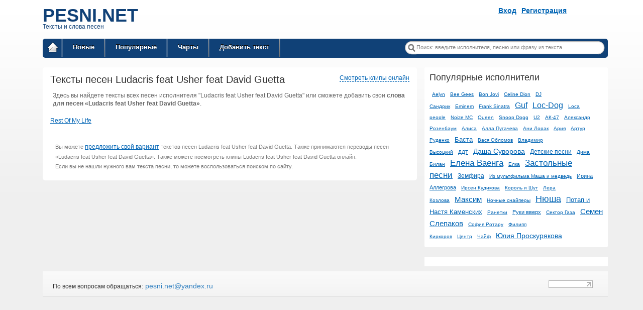

--- FILE ---
content_type: text/html; charset=utf-8
request_url: https://www.pesni.net/text/Ludacris-feat-Usher-feat-David-Guetta
body_size: 5177
content:
<!DOCTYPE html><html><head profile="http://gmpg.org/xfn/11"><title>Тексты песен Ludacris feat Usher feat David Guetta, слова песен Ludacris feat Usher feat David Guetta, переводы песен, смотреть клипы Ludacris feat Usher feat David Guetta онлайн</title><meta content="template language" name="keywords" /><meta content="width=device-width, initial-scale=1.0" name="viewport" /><meta content="text/html; charset=UTF-8" http-equiv="Content-Type" /><meta content="Все тексты песен Ludacris feat Usher feat David Guetta, слова и перевод песен испполнителя Ludacris feat Usher feat David Guetta, смотреть клипы Ludacris feat Usher feat David Guetta онлайн" name="description" /><meta content="Ludacris feat Usher feat David Guetta, Ludacris feat Usher feat David Guetta, тексты песен, слова песен, аккорды, переводы песен, смотреть клипы Ludacris feat Usher feat David Guetta онлайн" name="keywords" /><meta content="hOxoyNiVk9ARQZX2gZNBRYIQa4h9s32RmuaIlN8ui0s" name="google-site-verification" /><link href="/stylesheets/color_blue.css" id="scheme-black-css" media="all" rel="stylesheet" type="text/css" /><link href="https://cdnjs.cloudflare.com/ajax/libs/font-awesome/4.7.0/css/font-awesome.min.css" rel="stylesheet" /><script src="/assets/application-54c21c9da679547ace81149d70526c606d46a9dd25edde92a1ed57498b18f577.js"></script><link rel="stylesheet" media="screen" href="/assets/application-46ad9deab911cbe4f57f247f0b2730887ec5e92e7685fcd7e7106841f84a4c1c.css" /><meta name="csrf-param" content="authenticity_token" />
<meta name="csrf-token" content="Hz7jOmxaLo604yRVnhP7qqxlg3GATdlb0ns4JFibcp23VEyDjT/i7ncNlfdCgd0SOkmGRLRL2BWyiUmYd9221Q==" /><!--[if IE 6]
| <haml_loud> javascript_include_tag &quot;belatedpng&quot; </haml_loud
| <script
| DD_belatedPNG.fix('.pngbg, a.home, #nav,.searchform .left, .searchform .right, .searchform .s, .fcol_pad img, .fbox img, #respond h3, #cred.pagelines a, .post .date, .headerimage, #sidebar div ul li a');
| </script
| <style
| \#nav ul li {background: transparent}
| </style--><noindex><!--LiveInternet counter--><script>new Image().src = "//counter.yadro.ru/hit?r" + escape(document.referrer) + ((typeof(screen) == "undefined") ? "" : ";s" + screen.width + "*" + screen.height + "*" + (screen.colorDepth ? screen.colorDepth : screen.pixelDepth)) + ";u" + escape(document.URL) + ";h" + escape(document.title.substring(0, 80)) + ";" + Math.random();</script><!--/LiveInternet--></noindex></head><body><div class="container"><div class="row header desktop-header" id="header"><div class="col-xl-3 col-lg-3 col-md-4 col-sm-3 logo-div pr-0"><a href="/"><div class="logo">PESNI.NET<div><p>Тексты и слова песен</p></div></div></a></div><div class="col-xl-6 col-lg-6 col-md-8 col-sm-9 pl-0 abc-col-desktop"><div class="abc"><div class="mobile-letters"><div class="row letters-border"><span><a href="/letter/0">#</a></span><span><a href="/letter/1">A</a></span><span><a href="/letter/2">B</a></span><span><a href="/letter/3">C</a></span><span><a href="/letter/4">D</a></span><span><a href="/letter/5">E</a></span><span><a href="/letter/6">F</a></span><span><a href="/letter/7">G</a></span><span><a href="/letter/8">H</a></span><span><a href="/letter/9">I</a></span><span><a href="/letter/10">J</a></span><span><a href="/letter/11">K</a></span><span><a href="/letter/12">L</a></span><span><a href="/letter/13">M</a></span><span><a href="/letter/14">N</a></span><span><a href="/letter/15">O</a></span><span><a href="/letter/16">P</a></span><span><a href="/letter/17">Q</a></span><span><a href="/letter/18">R</a></span><span><a href="/letter/19">S</a></span><span><a href="/letter/20">T</a></span><span><a href="/letter/21">U</a></span><span><a href="/letter/22">V</a></span><span><a href="/letter/23">W</a></span><span><a href="/letter/24">X</a></span><span><a href="/letter/25">Y</a></span><span><a href="/letter/26">Z</a></span><span><a class="cyr-letter" href="/letter/0">А</a></span><span><a class="cyr-letter" href="/letter/1">Б</a></span><span><a class="cyr-letter" href="/letter/2">В</a></span><span><a class="cyr-letter" href="/letter/3">Г</a></span><span><a class="cyr-letter" href="/letter/4">Д</a></span><span><a class="cyr-letter" href="/letter/5">Е</a></span><span><a class="cyr-letter" href="/letter/6">Ж</a></span><span><a class="cyr-letter" href="/letter/7">З</a></span><span><a class="cyr-letter" href="/letter/8">И</a></span><span><a class="cyr-letter" href="/letter/9">К</a></span><span><a class="cyr-letter" href="/letter/10">Л</a></span><span><a class="cyr-letter" href="/letter/11">М</a></span><span><a class="cyr-letter" href="/letter/12">Н</a></span><span><a class="cyr-letter" href="/letter/13">О</a></span><span><a class="cyr-letter" href="/letter/14">П</a></span><span><a class="cyr-letter" href="/letter/15">Р</a></span><span><a class="cyr-letter" href="/letter/16">С</a></span><span><a class="cyr-letter" href="/letter/17">Т</a></span><span><a class="cyr-letter" href="/letter/18">У</a></span><span><a class="cyr-letter" href="/letter/19">Ф</a></span><span><a class="cyr-letter" href="/letter/20">Х</a></span><span><a class="cyr-letter" href="/letter/21">Ц</a></span><span><a class="cyr-letter" href="/letter/22">Ч</a></span><span><a class="cyr-letter" href="/letter/23">Ш</a></span><span><a class="cyr-letter" href="/letter/24">Ю</a></span><span><a class="cyr-letter" href="/letter/25">Я</a></span></div></div></div></div><div class="col-xl-3 col-lg-3 col-md-12 center pr-0"><div class="authentication-links"><a class="login_link" href="/sign_in">Вход</a><a class="registration_link" href="/sign_up">Регистрация</a></div></div></div><div class="clear"></div><div class="row nav-block"><div class="col-12 pr-0"><div class="desktop-nav"><div class="fix" id="page"><div class="fix" id="wrapper"><div class="fix" id="header"><div class="main-nav" id="nav"><ul class="homebutton"><li class="page_item navfirst"><a class="home" href="/" title="Home">Главная страница / Все тексты песен</a></li></ul><ul id="menu-main"><li><a href="/new"> Новые</a></li><li><a href="/top"> Популярные</a></li><li><a href="/charts">Чарты</a></li><li><a href="/songs/new">Добавить текст</a></li></ul><form action="/search" class="searchform" method="get"><span class="left"></span><input class="s" name="q" onblur="if (this.value == &#39;&#39;) {this.value = &#39;Поиск: введите исполнителя, песню или фразу из текста&#39;;}" onfocus="if (this.value == &#39;Поиск: введите исполнителя, песню или фразу из текста&#39;) {this.value = &#39;&#39;;}" type="text" value="Поиск: введите исполнителя, песню или фразу из текста" /><span class="right"></span><input class="searchsubmit" type="submit" value="Go" /></form><div class="clear"></div></div></div></div></div></div><div class="mobile-nav"><div class="row"><div class="col-sm-12 logo-di pr-0"><header class="header-mobile"><div class="logo"><a href="/">PESNI.NET</a><p>Тексты и слова песен</p></div><input class="menu-btn" id="menu-btn" type="checkbox" /><label class="menu-icon" for="menu-btn"><span class="navicon"></span></label><ul class="menu"><li><a href="/new"><span>Новые</span></a></li><li><a href="/top"><span>Популярные</span></a></li><li><span><a href="/charts">Чарты</a></span></li><li><span><a href="/songs/new">Добавить текст</a></span></li><div class="authentication-links"><li><span><a class="login_link" href="/sign_in">Вход</a></span><span><a class="registration_link" href="/sign_up">Регистрация</a></span></li></div></ul></header></div></div><div class="row mobile-form mt-2"><form action="/search" class="form-inline my-lg-0" method="get"><input aria-label="Search" class="form-control mr-sm-2 place-search" name="q" onblur="if (this.value == &#39;&#39;) {this.value = &#39;Что будем искать?&#39;;}" onfocus="if (this.value == &#39;Что будем искать?&#39;) {this.value = &#39;&#39;;}" type="text" value="Что будем искать?" /><span><input class="searchsubmit" type="submit" value="Найти" /></span></form></div></div></div></div><div class="row content-block main-content-block"><div class="col-xl-8 col-lg-8 col-md-8 col-sm-12 pr-0"><div class="post-33 page hentry"><div class="textcontent">


<div class="video-shortcut">
  <a class="dashed" href="#videos">Смотреть клипы онлайн</a>
</div>
<h1>
  Тексты песен Ludacris feat Usher feat David Guetta 
</h1>

<div class="oes2">
  Здесь вы найдете тексты всех песен исполнителя "Ludacris feat Usher feat David Guetta" или сможете добавить свои
  <strong>слова для песен &laquo;Ludacris feat Usher feat David Guetta&raquo;</strong>.
</div>




  <div>
      <a href="/text/Ludacris-feat-Usher-feat-David-Guetta/Rest-Of-My-Life">Rest Of My Life</a>
  </div>



<div class="oes small">
  Вы можете <a href="/songs/new">предложить свой вариант</a> текстов песен Ludacris feat Usher feat David Guetta. Также принимаются
  переводы песен &laquo;Ludacris feat Usher feat David Guetta&raquo;.
  Также можете посмотреть клипы Ludacris feat Usher feat David Guetta онлайн.<br>
  Если вы не нашли нужного вам текста песни, то можете воспользоваться поиском по сайту.
</div>


<div class="clear"></div></div></div></div><div class="col-xl-4 col-lg-4 col-md-4 col-sm-12 pr-0"><div class="widget_tag_cloud widget" id="artist_names_sizes"><div class="winner"><h2 class="wtitle">Популярные исполнители</h2><div class="artists-names"><span class="art-name"><a style="font-size: 10px" title="Тексты песен Aelyn" href="/text/Aelyn">Aelyn</a></span><span class="art-name"><a style="font-size: 10px" title="Тексты песен Bee Gees" href="/text/Bee-Gees">Bee Gees</a></span><span class="art-name"><a style="font-size: 10px" title="Тексты песен Bon Jovi" href="/text/Bon-Jovi">Bon Jovi</a></span><span class="art-name"><a style="font-size: 10px" title="Тексты песен Celine Dion" href="/text/Celine-Dion">Celine Dion</a></span><span class="art-name"><a style="font-size: 10px" title="Тексты песен DJ Сандрик" href="/text/DJ-Sandrik">DJ Сандрик</a></span><span class="art-name"><a style="font-size: 10px" title="Тексты песен Eminem" href="/text/Eminem">Eminem</a></span><span class="art-name"><a style="font-size: 10px" title="Тексты песен Frank Sinatra" href="/text/Frank-Sinatra">Frank Sinatra</a></span><span class="art-name"><a style="font-size: 16px" title="Тексты песен Guf" href="/text/Guf">Guf</a></span><span class="art-name"><a style="font-size: 16px" title="Тексты песен Loc-Dog" href="/text/Loc-Dog">Loc-Dog</a></span><span class="art-name"><a style="font-size: 10px" title="Тексты песен Loca people" href="/text/Loca-people">Loca people</a></span><span class="art-name"><a style="font-size: 10px" title="Тексты песен Noize MC" href="/text/Noize-MC">Noize MC</a></span><span class="art-name"><a style="font-size: 10px" title="Тексты песен Queen" href="/text/Queen">Queen</a></span><span class="art-name"><a style="font-size: 10px" title="Тексты песен Snoop Dogg" href="/text/Snoop-Dogg">Snoop Dogg</a></span><span class="art-name"><a style="font-size: 10px" title="Тексты песен U2" href="/text/U2">U2</a></span><span class="art-name"><a style="font-size: 10px" title="Тексты песен АК-47" href="/text/AK-47">АК-47</a></span><span class="art-name"><a style="font-size: 10px" title="Тексты песен Александр Розенбаум" href="/text/Aleksandr-Rozenbaum">Александр Розенбаум</a></span><span class="art-name"><a style="font-size: 10px" title="Тексты песен Алиса" href="/text/AlisA">Алиса</a></span><span class="art-name"><a style="font-size: 10px" title="Тексты песен Алла Пугачева" href="/text/Alla-Pugacheva">Алла Пугачева</a></span><span class="art-name"><a style="font-size: 10px" title="Тексты песен Ани Лорак" href="/text/Ani-Lorak">Ани Лорак</a></span><span class="art-name"><a style="font-size: 10px" title="Тексты песен Ария" href="/text/Ariya">Ария</a></span><span class="art-name"><a style="font-size: 10px" title="Тексты песен Артур Руденко" href="/text/Artur-Rudenko">Артур Руденко</a></span><span class="art-name"><a style="font-size: 13px" title="Тексты песен Баста" href="/text/Basta">Баста</a></span><span class="art-name"><a style="font-size: 10px" title="Тексты песен Вася Обломов" href="/text/Vasya-Oblomov">Вася Обломов</a></span><span class="art-name"><a style="font-size: 10px" title="Тексты песен Владимир Высоцкий" href="/text/Vladimir-Vysotskiy">Владимир Высоцкий</a></span><span class="art-name"><a style="font-size: 10px" title="Тексты песен ДДТ" href="/text/DDT">ДДТ</a></span><span class="art-name"><a style="font-size: 14px" title="Тексты песен Даша Суворова" href="/text/Dasha-Suvorova">Даша Суворова</a></span><span class="art-name"><a style="font-size: 12px" title="Тексты песен Детские песни" href="/text/Detskie-pesni">Детские песни</a></span><span class="art-name"><a style="font-size: 10px" title="Тексты песен Дима Билан" href="/text/Dima-Bilan">Дима Билан</a></span><span class="art-name"><a style="font-size: 17px" title="Тексты песен Елена Ваенга" href="/text/Elena-Vaenga">Елена Ваенга</a></span><span class="art-name"><a style="font-size: 10px" title="Тексты песен Елка" href="/text/Elka">Елка</a></span><span class="art-name"><a style="font-size: 17px" title="Тексты песен Застольные песни" href="/text/Zastolnye-pesni">Застольные песни</a></span><span class="art-name"><a style="font-size: 12px" title="Тексты песен Земфира" href="/text/Zemfira">Земфира</a></span><span class="art-name"><a style="font-size: 10px" title="Тексты песен Из мультфильма Маша и медведь" href="/text/Iz-multfilma-Masha-i-medved">Из мультфильма Маша и медведь</a></span><span class="art-name"><a style="font-size: 11px" title="Тексты песен Ирина Аллегрова" href="/text/Irina-Allegrova">Ирина Аллегрова</a></span><span class="art-name"><a style="font-size: 10px" title="Тексты песен Ирсен Кудикова" href="/text/Irsen-Kudikova">Ирсен Кудикова</a></span><span class="art-name"><a style="font-size: 10px" title="Тексты песен Король и Шут" href="/text/Korol-i-Shut">Король и Шут</a></span><span class="art-name"><a style="font-size: 10px" title="Тексты песен Лера Козлова" href="/text/Lera-Kozlova">Лера Козлова</a></span><span class="art-name"><a style="font-size: 15px" title="Тексты песен Максим" href="/text/Maksim">Максим</a></span><span class="art-name"><a style="font-size: 10px" title="Тексты песен Ночные снайперы" href="/text/Nochnye-snaypery">Ночные снайперы</a></span><span class="art-name"><a style="font-size: 18px" title="Тексты песен Нюша" href="/text/Nyusha">Нюша</a></span><span class="art-name"><a style="font-size: 13px" title="Тексты песен Потап и Настя Каменских" href="/text/Potap-i-Nastya-Kamenskih">Потап и Настя Каменских</a></span><span class="art-name"><a style="font-size: 10px" title="Тексты песен Ранетки" href="/text/Ranetki">Ранетки</a></span><span class="art-name"><a style="font-size: 11px" title="Тексты песен Руки вверх" href="/text/Ruki-Vverh">Руки вверх</a></span><span class="art-name"><a style="font-size: 10px" title="Тексты песен Сектор Газа" href="/text/Sektor-Gaza">Сектор Газа</a></span><span class="art-name"><a style="font-size: 15px" title="Тексты песен Семен Слепаков" href="/text/Semen-Slepakov">Семен Слепаков</a></span><span class="art-name"><a style="font-size: 10px" title="Тексты песен София Ротару" href="/text/Sofiya-Rotaru">София Ротару</a></span><span class="art-name"><a style="font-size: 10px" title="Тексты песен Филипп Киркоров" href="/text/Filipp-Kirkorov">Филипп Киркоров</a></span><span class="art-name"><a style="font-size: 10px" title="Тексты песен Центр" href="/text/Tsentr">Центр</a></span><span class="art-name"><a style="font-size: 10px" title="Тексты песен Чайф" href="/text/Chayf">Чайф</a></span><span class="art-name"><a style="font-size: 14px" title="Тексты песен Юлия Проскурякова" href="/text/Yuliya-Proskuryakova">Юлия Проскурякова</a></span></div></div></div><div class="right-side-content"><div class="new-songs-block"><div class="winner"></div></div></div></div></div><div class="contact-block-footer"><div class="col"><div id="footer"><div class="effect"><div class="content"><div id="footer_topline"><noindex><div class="row"><div class="col-xl-7 col-lg-7 col-md-7 col-sm-12 mt-2"><div class="contact-string"><span>По всем вопросам обращаться:</span><span class="email"><a href="mailto:%20pesni.net@yandex.ru"> pesni.net@yandex.ru</a></span></div></div><div class="col-xl-5 col-lg-5 col-md-5 col-sm-12 mt-2"><div class="statistics"><div><noindex><a href="https://www.liveinternet.ru/click" rel="nofollow" target="_blank"></a><img alt="" border="0" height="15" src="//counter.yadro.ru/logo?26.2" title="LiveInternet: показано число посетителей за сегодня" width="88" /></noindex></div></div></div></div></noindex></div></div></div></div></div></div></div></body></html>